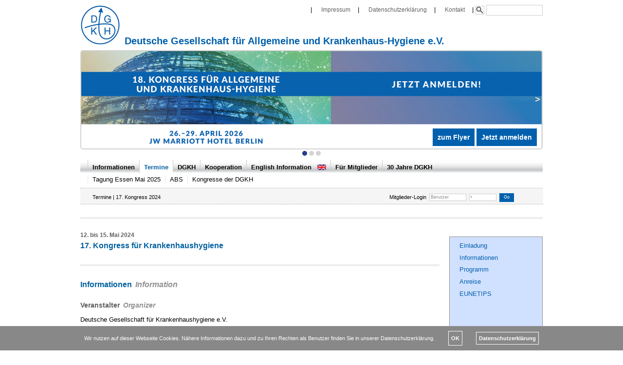

--- FILE ---
content_type: text/html
request_url: https://www.krankenhaushygiene.de/veranstaltungen/2024/hotel2022/
body_size: 9999
content:

<!DOCTYPE HTML PUBLIC "-//W3C//DTD HTML 4.01 Transitional//EN" "http://www.w3.org/TR/html4/loose.dtd">

<html xmlns="http://www.w3.org/1999/xhtml">
<head>
<meta http-equiv="content-type" content="text/html; charset=iso-8859-1" />

<meta name="author" content="Deutsche Gesellschaft f&#xFC;r Allgemeine und Krankenhaus-Hygiene e.V." />
<meta name="description" content="Deutsche Gesellschaft f&#xFC;r Allgemeine und Krankenhaus-Hygiene e.V." />
<meta name="distribution" content="global" />
<meta name="keywords" content="Deutsche Gesellschaft f&#xFC;r Allgemeine und Krankenhaus-Hygiene e.V. DGKH Verein Qualit&#xE4;tsmanagement Sterilisation Desinfektion Trinkwasser" />
<meta name="publisher" content="Deutsche Gesellschaft f&#xFC;r Allgemeine und Krankenhaus-Hygiene e.V." />
<meta name="resource-type" content="document" />
<meta name="robots" content="index,follow" />

<title>Deutsche Gesellschaft fuer Allgemeine und Krankenhaus-Hygiene e.V.</title>

<script src="../../../AC_RunActiveContent.js" language="javascript"></script>
<script language="javascript"> AC_FL_RunContent = 0; </script>
<script language="javascript"> DetectFlashVer = 0; </script>

<!--
<script type="text/javascript" src="../../../js/prototype.js"></script>
<script type="text/javascript" src="../../../js/scriptaculous.js?load=effects"></script>
<script type="text/javascript" src="../../../js/lightbox.js"></script>
-->
<link rel="stylesheet" href="../../../css/lightbox.css" type="text/css" media="screen" />

<script src="../../../script.js" language="javascript"></script>

<style>


#alles {margin: 0px auto; padding: 0px; width: 950px; text-align: left; border: 0px; margin-top: 10px;}
#impressum    {margin: 0px; padding: 0px; width: 400px; text-align: right; border: 0px; float: right;}
#headline     {margin: 0px; padding: 0px; width: 950px; text-align: left; border: 1px solid #ffffff; }

#headbild 	{margin: 0px; padding: 0px; width: 950px; height: 160px; text-align: left; margin: 0px; margin-top: 10px; border: 0px; overflow: hidden;}

#menuecontainer {margin: 0px; padding: 0px; width: 900px; text-align: left; }
#menue        {margin: 0px; padding: 0px; width: 950px; height: 30px; display: block; border: 0px; background-image: url('../../..//images/hauptmenue-background.gif'); background-repeat: repeat-x; background-position: bottom;}
#menuesub     {margin: 0px; padding: 0px; width: 950px; height: 30px; display: block; border: 0px; border-bottom: 1px dotted #aaa7a9; overflow: auto;}

#foerdererDiv {float: right; width: 350px; margin: 0px; margin-left: 10px; margin-top: 10px; font-size: 0.85em;}

#wo     {margin: 0px; padding: 0px; padding-top: 2px; border: 0px; padding-left: 25px; width: 926px; height: 30px; display: block; border-bottom: 1px dotted #aaa7a9; margin-bottom: 16px; background-color: #f5f5f5;}
div.shortdiv {margin: 0px; padding: 0px; padding-top: 1px; width: 610px; float: left; height: 25px;}
div.logindiv {margin: 0px; padding: 0px; width: 295px; float: left; text-align: right;}

div.menuesubsub  {margin: 0px; padding: 0px; margin-top: 5px; min-width: 150px; position: absolute; z-index: 2; background-color: transparent; visibility: hidden; background-image: url('../../..//images/schatten_ru.png'); background-repeat: no-repeat; background-position: right bottom;}
div.innersubsub  {margin: 0px; padding: 0px; padding-right: 5px; background-color: transparent; text-align: left; background-image: url('../../..//images/schatten_r.png'); background-repeat: repeat-y; background-position: right;}
div.innersubsub  {margin: 0px; padding: 0px; padding-right: 5px; background-color: transparent; text-align: left; background-image: url('../../..//images/schatten_r.png'); background-repeat: repeat-y; background-position: right;}
div.leftsubsub  {margin: 0px; padding: 0px; background-color: #ffffff; border-left: 1px dotted #cccccc; border-right: 1px dotted #cccccc; border-bottom: 1px dotted #cccccc; }
div.bottomsubsub  {margin: 0px; margin-left: 5px; margin-right: 5px; padding: 0px; height: 5px; background-image: url('../../..//images/schatten_u.png'); background-repeat: repeat-x; background-position: bottom;}

#inhaltsdiv {clear: both; margin: 0px; padding: 0px; width: 950px; text-align: left; margin-top: 0px;}
#footer       {margin: 0px auto; padding: 0px; width: 950px; text-align: center; margin-top: 10px; color: #909090;}

  
  
  a.einladung{
	padding: 5px;
	padding-top: 3px;
	padding-bottom: 3px;
	margin-bottom: 3px;
	color: #ffffff;
	background: linear-gradient(#0060ad,#0080bd);
	margin-right: 5px;
	display: inline-block;
  }
  
  body {
    font-family: verdana, arial;
    font-size: 13px;
    line-height: 18px;
    background-color: #ffffff;
    margin: 0px auto;
    padding: 0px;
	scrolling: yes;
  }
  
  p {
    font-family: verdana, arial;
    font-size: 13px;
    line-height: 22px;
    margin: 0px;
    margin-top: 8px;
    text-align: justify; 
  }
 p.links {
    text-align: left; 
  }
ul.menue {
    font-size: 11px;
    line-height: 13px;
    margin: 0px;
	margin-left: 15px;
	padding: 0px;
	list-style-type: none;
  }
  
ul.submenue {
    font-size: 11px;
    line-height: 13px;
    margin: 0px;
	margin-left: 6px;
	padding: 0px;
	list-style-type: none;
  }
  
ul.subsubmenue {
    font-size: 11px;
    line-height: 13px;
    margin: 0px;
	margin-left: 10px;
	padding: 0px;
	list-style-type: none;
  }
  
li.menue
  {
	height: 15px;
	padding-top: 5px;
	padding-left: 9px; 
	padding-right: 9px;
	float: left;
	border-left: 1px solid #cccccc;
	margin-bottom: 8px;
 }
  
li.menueselected
  {
	height: 23px;
	padding-top: 5px;
	padding-left: 9px; 
	padding-right: 9px;
	float: left;
	border-left: 1px solid #cccccc;
	background-color: #ffffff;
 }
  
  a.menue, a.menue:visited
  {
    font-weight: bold;
    text-decoration: none;
    color: #000000;
  }  
  
  a.menue:hover
  {
    font-weight: bold;
    text-decoration: none;
    color: #cc0000;
  }
  
  a.menueselected, a.menueselected:visited
  {
    font-weight: bold;
    text-decoration: none;
    color: #0060a0;
  }  
  
  a.menueselected:hover
  {
    font-weight: bold;
    text-decoration: none;
    color: #cc0000;
  }
  
  li.submenue
  {
	margin: 0px;
	height: 20px;
	padding-top: 5px;
	padding-left: 9px; 
	float: left;
	display: block;
 }
  
  li.submenueselected
  {
	margin: 0px;
	height: 20px;
	padding-top: 5px;
	padding-left: 9px; 
	float: left;
 }  
  
  a.submenue, a.submenue:visited
  {
    font-weight: normal;
    text-decoration: none;
    color: #000000;
	padding-left: 9px; 
	border-left: 1px dotted #cccccc;
  }  
  
  a.submenueselected, a.submenueselected:visited
  {
    font-weight: normal;
    text-decoration: none;
    color: #0060a8;
	padding-left: 9px; 
	border-left: 1px dotted #cccccc;
  }  
  
  a.submenue:hover, a.submenueselected:hover
  {
    font-weight: normal;
    text-decoration: none;
    color: #cc0000;
	border-left: 1px dotted #cccccc;
  }  
  
  a.submenue:active, a.submenue:focus, a.submenueselected:active, a.submenueselected:focus
  {
    font-weight: normal;
    text-decoration: none;
    color: #ff0000;
	border-left: 1px dotted #cccccc;
  }

  li.subsubmenue
  {
	margin: 0px;
	padding: 0px;
	padding-top: 3px;
	padding-bottom: 3px;
	padding-right: 15px;
 }
  
  li.subsubmenueselected
  {
	margin: 0px;
	padding: 0px;
	padding-top: 3px;
	padding-bottom: 3px;
	padding-right: 15px;
 }  
  
  a.subsubmenue, a.subsubmenue:visited
  {
    font-weight: normal;
    text-decoration: none;
    color: #000000;
  }  
  
  a.subsubmenueselected, a.subsubmenueselected:visited
  {
    font-weight: normal;
    text-decoration: none;
    color: #0060a0;
  }  
  
  a.subsubmenue:hover, a.subsubmenueselected:hover
  {
    font-weight: normal;
    text-decoration: none;
    color: #cc0000;
  }  
  
  a.subsubmenue:active, a.subsubmenue:focus, a.subsubmenueselected:active, a.subsubmenueselected:focus
  {
    font-weight: normal;
    text-decoration: none;
    color: #ff0000;
  }

  div.menueinaktiv {
    font-family: verdana, arial;
    font-size: 1em;
    line-height: 1em;
    font-weight: bold;
	font-style: italic;
    text-decoration: none;
    color: #cccccc;
  }  
 
 
 table, tr {
    font-family: verdana, arial;
    font-size: 1em;
    line-height: 1.0em;
    margin: 0px;
    margin-top: 1.0em;
    text-align: left; 
	border: 0px;
	padding: 0px;
	vertical-align: top;
}
  
td {
    font-family: verdana, arial;
    font-size: 1em;
    line-height: 1em;
    margin: 0em;
	padding: 0.4em;
    text-align: left;
	border: 0px;
	vertical-align: top;
}

table.inhaltstabelle tr {
    text-align: left; 
	border: 0px;
	padding: 0px;
	background-color: #f0f0f0;
}
  
table.inhaltstabelle th {
    margin: 0em;
	padding: 0.5em;
    text-align: left;
	border: 0px;
	border-bottom: 1px solid #909090;
	border-top: 1px solid #ffffff;
	color: #ffffff;
	background-color: #0060ad;;
    font-size: 13px;
    line-height: 18px;
}

table.inhaltstabelle td {
    margin: 0em;
	padding: 0.5em;
    text-align: left;
	border: 0px;
	border-bottom: 1px solid #909090;
	border-top: 1px solid #ffffff;
	border-left: 1px solid #ffffff;
    font-size: 13px;
    line-height: 18px;
}

table.inhaltstabelle p {
    margin: 0em;
	text-align: left;
	border: 0px;
}

  p.datum
  {
	font-weight: bold; 
    font-size: 0.95em;
    line-height: 0.95em;
	color: #909090; 
    margin: 0px;
    text-align: left; 
	font-style: italic;
  }
  .english
  {
	color: #909090;
	font-style: italic;
	margin-left: 7px;
  }

  .englishstart
  {
	color: #909090;
	font-style: italic;
	margin-left: 0px;
  }

  ul {
    font-family: verdana, arial;
    font-size: 13px;
    line-height: 22px;
    margin: 0px;
	margin-left: 15px;
    margin-top: 2px;
	margin-bottom: 5px;
	padding: 0px;
	list-style-position: outside;
  }  
  
    ol {
    font-family: verdana, arial;
    font-size: 13px;
    line-height: 22px;
    margin: 0px;
	margin-left: 20px;
    margin-top: 2px;
	margin-bottom: 5px;
	padding: 0px;
	list-style-position: outside;
  }  
  
	li {
    font-family: verdana, arial;
    font-size: 13px;
    line-height: 22px;
	margin-top: 0.2em;
	text-align: left;
  }
  
  h1 {
    font-family: verdana, arial;
    font-size: 16px;
    line-height: 26px;
	font-weight: 600;
    color: #0060a0;
    margin: 0px;
    padding: 0px;
  } 

  a.headlinelink, a.headlinelink:visited, a.headlinelink:active {
    font-family: verdana, arial;
    font-size: 16px;
    line-height: 26px;
	font-weight: 600;
    color: #0060a0;
    margin: 0px;
    padding: 0px;
  } 

  a.headlinelink:hover {
    color: #0060ad;
	text-decoration: underline;
  } 

  h2 {
    font-family: verdana, arial;
    font-size: 14px;
    color: #606060;
    line-height: 22px;
    margin: 0px;
    padding: 0px;
	margin-top: 18px;
  }
  
  h3 {
    font-family: verdana, arial;
    font-size: 12px;
    color: #606060;
	font-weight: bold;
    line-height: 17px;
    margin: 0px;
    padding: 0px;
	margin-top: 3px;
  }
  
  a {
    font-family: verdana, arial;
    font-size: 1em;
    line-height: 1.3em;
    font-weight: 500;
    text-decoration: none;
    color: #0060ad;
  }

  a:hover {
	text-decoration: underline;
  }

  a.zurueck, a.zurueck:visited, a.zurueck:active {
    font-family: verdana, arial;
    font-size: 1em;
    line-height: 1em;
    font-weight: normal;
    text-decoration: none;
    color: #0060ad;
  }

  a.zurueck:hover {color: #cc0000;}

  hr
  {
	height: 10px;
	border: 0px;
	border-bottom: 4px solid #eeeeee; 
	margin: 0px;
	padding: 0px;
	color: #ffffff;
	margin-top: 15px;
	margin-bottom: 25px;
  }
  
  p.impressum, a.impressum {
    font-family: verdana, arial;
    font-size: 0.9em;
    line-height: 1em;
    font-weight: normal;
    text-decoration: none;
    color: #606060;
    margin-left: 15px;
    margin-right: 15px;
	text-align: left;
  }
    
 a.shortlink, p.shortlink
  {
    font-family: verdana, arial;
    font-size: 11px;
    line-height: 14px;
    font-weight: normal;
    text-decoration: none;
    color: #000000;
  }

  a.shortlink:hover {color: #ff0000;}

   input.rahme {
    font-family: verdana, arial;
    font-size: 9px;
    line-height: 11px;
	width: 40px;
    margin: 0px;
    border: 1px solid #ff0000;
    color: #909090;
    height: 11px;
  }
  
  input, textarea {
    font-family: verdana, arial;
    font-size: 12px;
    line-height: 18px;
    margin: 0px;
    margin-top: 0px;
    margin-left: 0px;
    border: 1px solid #cccccc;
    color: #000000;
    vertical-align: middle;
	width: 380px;
  }

  input.error, textarea.error, select.error
  {
	background-color: #97000b;
	color: #ffffff;
  }
  
  input.rahmen {
    font-family: verdana, arial;
    font-size: 9px;
    line-height: 11px;
    margin: 0px;
    border: 1px solid #cccccc;
    color: #909090;
    vertical-align: middle;
    height: 11px;
	width: 50px;
  }
  
  input.knopf {
    font-family: verdana, arial;
    font-size: 12px;
    line-height: 18px;
    margin: 0px;
    margin-top: 0px;
    margin-left: 0px;
    border: 0px;
    background-color: none;
    vertical-align: middle;
    height: 14px;
	width: 14px;
  }

  input.knopferror {
    font-family: verdana, arial;
    font-size: #900000;
    line-height: 18px;
    margin: 0px;
    margin-top: 0px;
    margin-left: 0px;
    border: 1px solid #900000;
    background-color: #900000;
    vertical-align: middle;
    height: 14px;
	width: 14px;
  }
  
   input.go {
    font-family: verdana, arial;
    font-size: 0.8em;
    line-height: 0.8em;
    margin: 0px;
    margin-top: 0px;
    margin-left: 0px;
    border: 0px;
    background-color: #0060ad;
	color: #ffffff;
    vertical-align: middle;
    height: 18px;
	width: 30px;
  }
  
  .button {
    font-family: verdana, arial;
    font-size: 12px;
    line-height: 18px;
    margin: 0px;
	margin-top: 10px;
    border: 1px solid #909090;
	color: #ffffff;
    background-color: #0060ad;
    vertical-align: middle;
    height: 25px;
	width: 100px;
  }
  
label {
	width: 90px;
	display: inline-block;
	margin: 0px;
}

label.form
{
	width: 190px;
	margin: 0px;
}

span.kontakt {
	float: left;
	width: 60px;
	margin: 0px;
	padding: 0px;
}

span.kontaktlang {
	float: left;
	width: 100px;
	margin: 0px;
	padding: 0px;
}

span.vorstand {
	float: left;
	width: 300px;
	margin: 0px;
	padding: 0px;
}

p.labelp
{
	margin: 0px;
	clear: both;
}
  
td.board_1, a.board_1
{
    color: #ffffff;
    background-color: #0768B2;
	text-align: left;
	font-size: 14px;
	line-height: 18px;
	font-weight: bold;
	font-family: verdana, arial, ariel, helvetica, geneva;
	text-decoration: none;
}

td.boardtime_1
{
    color: #ffffff;
    background-color: #0768B2;
	text-align: right;
	font-size: 12px;
	line-height: 16px;
	font-weight: normal;
	font-family: verdana, arial, ariel, helvetica, geneva;
	text-decoration: none;
}

td.boardsub_1
{
    color: #000000;
    background-color: #E9ECF6;
	text-align: left;
	font-size: 12px;
	line-height: 16px;
	font-weight: normal;
	font-family: verdana, arial, ariel, helvetica, geneva;
	text-decoration: none;
}

td.board_0, a.board_0
{
    color: #ffffff;
    background-color: #bf2f60;
	text-align: left;
	font-size: 12px;
	line-height: 16px;
	font-weight: bold;
	font-family: verdana, arial, ariel, helvetica, geneva;
	text-decoration: none;
}

td.boardtime_0
{
    color: #ffffff;
    background-color: #bf2f60;
	text-align: right;
	font-size: 12px;
	line-height: 16px;
	font-weight: normal;
	font-family: verdana, arial, ariel, helvetica, geneva;
	text-decoration: none;
}

td.boardsub_0
{
    color: #000000;
    background-color: #fbe8f2;
	text-align: left;
	font-size: 12px;
	line-height: 16px;
	font-weight: normal;
	font-family: verdana, arial, ariel, helvetica, geneva;
	text-decoration: none;
}

td.right
{
    color: #ffffff;
    background-color: #ffffff;
	text-align: right;
	text-decoration: none;
}

td.eintrag, a.eintrag
{
    color: #000000;
    background-color: #E9ECF6;
	text-align: left;
	font-size: 12px;
	line-height: 16px;
	font-weight: normal;
	font-family: verdana, arial, ariel, helvetica, geneva;
	text-decoration: none;
}

td.eintrag2, a.eintrag2
{
    color: #000000;
    background-color: #C7D2E8;
	text-align: left;
	font-size: 12px;
	line-height: 16px;
	font-weight: normal;
	font-family: verdana, arial, ariel, helvetica, geneva;
	text-decoration: none;
}

input.diskussion
{
    color: #000000;
    background-color: #F7F8FD;
	text-align: left;
	font-size: 8.5pt;
	font-weight: normal;
	font-family: verdana, arial, ariel, helvetica, geneva;
	text-decoration: none;
}

.button
{
    color: #ffffff;
    background-color: #0768B2;
	text-align: left;
	font-size: 8.5pt;
	font-weight: normal;
	font-family: verdana, arial, ariel, helvetica, geneva;
	text-decoration: none;
	width: 180px;
}

textarea.diskussion
{
    color: #000000;
    background-color: #F7F8FD;
		text-align: left;
		font-size: 8.5pt;
		font-weight: normal;
		font-family: verdana, arial, ariel, helvetica, geneva;
		text-decoration: none;
}

td.page, a.page
{
    color: #000000;
  	text-align: right;
	font-size: 8.5pt;
	font-weight: normal;
	font-family: verdana, arial, ariel, helvetica, geneva;
	text-decoration: none;
}

td.sortierer, a.sortierer
{
    color: #000000;
  	text-align: left;
		font-size: 8.5pt;
		font-weight: bold;
		font-family: verdana, arial, ariel, helvetica, geneva;
		text-decoration: none;
}

td.fast_1, a.fast_1
{
    color: #ffffff;
    background-color: #3F70B2;
		text-align: right;
		font-size: 8.5pt;
		font-weight: bold;
		font-family: verdana, arial, ariel, helvetica, geneva;
		text-decoration: none;
	}

td.fast_0, a.fast_0
{
    color: #ffffff;
    background-color: #bf2f60;
		text-align: right;
		font-size: 8.5pt;
		font-weight: bold;
		font-family: verdana, arial, ariel, helvetica, geneva;
		text-decoration: none;
	}

p.nutzer
{
    color: #3F70B2;
		text-align: left;
		font-size: 8.5pt;
		font-weight: bold;
		font-family: verdana, arial, ariel, helvetica, geneva;
}
  
a.board:visited 
{	color: #ffffff;
}
a.board:active 
{	color: #ffffff;
}
a.board:hover
{	color: #ff0000;
}

a.eintrag:visited, a.eintrag2:visited 
{	color: #505080;
}
a.eintrag:active, a.eintrag2:active 
{	color: #000000;
}
a.eintrag:hover, a.eintrag2:hover
{	color: #ff0000;
}

a.fast:visited
{	color: #ffffff;
}
a.fast:active 
{	color: #ff0000;
}
a.fast:hover
{	color: #ff0000;
}

.pdf:before {
	content: url(../../..//images/icon_pdf.gif)" ";
}

.word:before {
	content: url(../../..//images/icon_word.gif)" ";
}

tr.tablehead{
	background-color: #cccccc;
}

table.aussteller tr:nth-child(2n){
	background-color: #ffffff;
}

table.aussteller tr:nth-child(2n+3){
	background-color: #eeeeee;
}

div.infokasten {
	border: 1px solid #909090;
	background-color: #deecf2;
	padding: 10px;
	padding-top: 5px;
	margin: 0px;
	margin-top: 20px;
	margin-bottom: 20px;
	border-radius: 10px;
	font-weight: bold;
}


  </style> 
 
<script type="text/javascript">

  var _gaq = _gaq || [];
  _gaq.push(['_setAccount', 'UA-25609164-1']);
  _gaq.push(['_setDomainName', 'none']);
  _gaq.push(['_setAllowLinker', true]);
  _gaq.push(['_trackPageview']);

  (function() {
    var ga = document.createElement('script'); ga.type = 'text/javascript'; ga.async = true;
    ga.src = ('https:' == document.location.protocol ? 'https://ssl' : 'http://www') + '.google-analytics.com/ga.js';
    var s = document.getElementsByTagName('script')[0]; s.parentNode.insertBefore(ga, s);
  })();

</script>
</head>
<body>
<div id="alles">

<div id="impressum" style="width:700px;"><div id="fb-root"></div>
<script>(function(d, s, id) {
  var js, fjs = d.getElementsByTagName(s)[0];
  if (d.getElementById(id)) {return;}
  js = d.createElement(s); js.id = id;
  js.src = "//connect.facebook.net/en_US/all.js#appId=147998328626269&xfbml=1";
  fjs.parentNode.insertBefore(js, fjs);
}(document, 'script', 'facebook-jssdk'));</script>
<div class="fb-like" data-href="http://www.facebook.com/pages/Deutsche-Gesellschaft-f%C3%BCr-Krankenhaushygiene-eV/272444506112652" data-send="false" data-layout="button_count" data-width="80" data-show-faces="false"></div>| <a class="impressum" href="../../../informationen/impressum/">Impressum</a>| <a class="impressum" href="../../../informationen/datenschutzerklaerung/">Datenschutzerkl&#xE4;rung</a>| <a class="impressum" href="../../../informationen/kontakt/">Kontakt</a>| <form name="indexsuche" method="POST" action="https://www.krankenhaushygiene.de/suche/" style="display:inline;"><input type="image" style="width:16px;" src="/img/icons/search32.png" alt="Suchen"> <input type="text" style="width: 110px;" name="suchstring"></form></div><div id="headline">
<a href='https://www.krankenhaushygiene.de/' target='_self'><img src="../../../images/dgkh80x80blau.gif" width=80 height=80 border=0 style="margin: 0px; float: left;"></a>
<h1 style="margin-top: 60px; margin-left: 90px; color: #0060ad; font-size: 1.5em;">Deutsche Gesellschaft f&#xFC;r Allgemeine und Krankenhaus-Hygiene e.V.</h1>
</div>
<div style="height:5px"></div>
<style>
    .mySlides {display: none}
    img {vertical-align: middle;}

    /* Slideshow container */
    .slideshow-container {
        max-width: 1000px;
        position: relative;
        margin: auto;
    }


    .slider-box-link {
        //text-transform: uppercase;
        padding: 10px;
        font-size: 14px;
        background-color: #0060ad;
        color: white !important;
        text-align: left !important;
        border-radius: 0px;
        font-weight: bold;
        text-decoration: none;
        //border: 1px #a1abd0 solid;
    }
    .slider-img
    {
        width: 946px;
        height: 200px;
        border: 2px solid lightgrey;
        border-radius: 5px;
    }

    /* Next & previous buttons */
    .prev, .next {

        text-shadow: 0px 0px 1px rgba(0,0,0, 1);
        background-color: rgba(0,0,0, 0);
        cursor: pointer;
        position: absolute;
        top: 50%;
        width: auto;
        padding-top: 30px;
        padding-bottom: 30px;
        padding-left: 3px;
        padding-right: 3px;
        text-decoration: none;
        margin-top: -42px;
        margin-left: 2px;
        color: white;
        font-weight: bold;
        font-size: 18px;
        transition: 0.6s ease;
        border-radius: 0 3px 3px 0;
        user-select: none;
    }


    .next {
        right: 0;
        margin-right: 2px;
        border-radius: 3px 0 0 3px;
    }


    .prev:hover, .next:hover {
        background-color: rgba(123,166,142,0.5);
        text-decoration: none;
    }

    /* Caption text */
    .text-one {
        color: #f2f2f2;
        font-size: 15px;
        padding: 8px 12px;
        position: absolute;
        bottom: 8px;
        right:0px;
        width: 100%;
        text-align: right;
    }

    /* Number text (1/3 etc) */
    .numbertext {
        color: #f2f2f2;
        font-size: 12px;
        padding: 8px 12px;
        position: absolute;
        top: 0;
    }

    /* The dots/bullets/indicators */
    .dot {
        cursor: pointer;
        height: 10px;
        width: 10px;
        margin: 0 0px;
     

        background-color: lightgrey;
        border-radius: 50%;
        display: inline-block;
        transition: background-color 0.6s ease;
    }

    .active, .dot:hover {
        background-color: #283d8c;
    }

    /* Fading animation */
    .fade {
        animation-name: fade;
        animation-duration: 1.5s;
    }

    @keyframes fade {
        from {opacity: .4}
        to {opacity: 1}
    }

    /* On smaller screens, decrease text size */
    @media only screen and (max-width: 300px) {
        .prev, .next,.text {font-size: 11px}
    }

    .three-columns-grid-slides {

        display: grid;
        grid-auto-rows: 1fr;
        grid-template-columns: 1fr 1fr 1fr;
        height: 200px;
        column-gap: 0px;
        row-gap: 0px;

        width: 946px;
        height: 200px;
        border: 2px solid lightgrey;
        border-radius: 5px;
    }

    .three-columns-grid-slides > * {
        padding-left: 30px;
        padding-right: 30px;
        padding-top: 25px;
    //border: 2px solid grey;
    //border-radius: 5px;
    }

    .text-inner-three {
        color: #000;
        font-size: 14px;
        position: absolute;
        bottom: 16px;
        text-align: left;
        width: 30%;

    }

    .boxen-titel {
        color: white;
        margin-bottom: 10px;
        padding: 0;
        font-size: 15px; !important;
        font-weight: bold;
    }


    .boxen-text {
        color: white;
        margin: 0;
        padding:0;
        margin-top: 7px;
        margin-bottom: 7px;
        font-size: 14px; !important;
    }

</style>


<div class="slideshow-container">



    <!-- <div class="mySlides fade">
        <img src="https://www.krankenhaushygiene.de/images/2024_DGKH_Krankenhaushygiene-curricular_Modulflyer_6_WEBSITEBANNER.jpg"  class="slider-img">
        <div class="text-one">
            <a href="https://www.congress-compact.de/veranstaltungskalender?anmeldung=1565" target="_blank" class="slider-box-link">Anmeldung</a>
            <a href="https://newdesign.cc2c.de/pdf/2024_DGKH_Krankenhaushygiene-curricular_Modulflyer_6.pdf" target="_blank" class="slider-box-link">Programm</a>
        </div>
    </div> -->
    


    <div class="mySlides fade">
        <a href="https://kongress.krankenhaushygiene.de/" target="_blank" title="Mehr Informationen">
            
        <img src="https://www.krankenhaushygiene.de/images/2025_DGKH_HygieneAktuell.jpg" class="slider-img"></a>
        <div class="text-one">
           <!-- <a href="https://www.congress-compact.de/veranstaltungskalender?anmeldung=1377" target="_blank" class="slider-box-link">Anmeldung</a>
            <a href="https://www.krankenhaushygiene.de/uploads/2025_05_16-17_Fachtagung_A5-STD.pdf" target="_blank" class="slider-box-link">Save the date</a>-->
        </div>
    </div>

    <!-- <div class="mySlides fade">
        <img src="https://www.krankenhaushygiene.de/images/2025_DGKH_Krankenhaushygiene-curricular_Modulflyer_5_WEBSITEBANNER.jpg"  class="slider-img">
        <div class="text-one">
            <a href="https://www.congress-compact.de/veranstaltungskalender?anmeldung=1569" target="_blank" class="slider-box-link">Anmeldung</a>
            <a href="https://www.congress-compact.de/pdf/2025_DGKH_Krankenhaushygiene-curricular_Modulflyer_5.pdf" target="_blank" class="slider-box-link">Programm</a>
        </div>
    </div> -->

    <!-- <div class="mySlides fade">
        <img src="https://www.krankenhaushygiene.de/images/2025_DGKH_Krankenhaushygiene-curricular_Modulflyer_3_WEBSITEBANNER.jpg"  class="slider-img">
        <div class="text-one">
            <a href="https://www.congress-compact.de/veranstaltungskalender?anmeldung=1631" target="_blank" class="slider-box-link">Anmeldung</a>
            <a href="https://www.congress-compact.de/pdf/2025_DGKH_Krankenhaushygiene-curricular_Modulflyer_3.pdf" target="_blank" class="slider-box-link">Programm</a>
        </div>
    </div> -->

    <!-- <div class="mySlides fade">
        <img src="https://www.krankenhaushygiene.de/_images/2025_04_07_DGKH-Basiskurs-Didaktik-Banner.jpg"  class="slider-img">
        <div class="text-one">
            <a href="https://www.congress-compact.de/veranstaltungskalender?anmeldung=1641" target="_blank" class="slider-box-link">Anmeldung</a>
            <a href="https://www.congress-compact.de/pdf/2025_04_07_DGKH-Basiskurs-Didaktik.pdf" target="_blank" class="slider-box-link">Programm</a>
        </div>
    </div> -->

    <div class="mySlides fade">
        <a href="https://kongress.krankenhaushygiene.de" target="_blank"><img src="https://www.krankenhaushygiene.de/_images/2025_DGKH_Kongress_WEBSITEBANNER_2.jpg"  class="slider-img"></a> 
        <div class="text-one">
            <a href="https://kongress.krankenhaushygiene.de/pdf/2026_04_26-29_Jahreskongress_CFA.pdf" target="_blank" class="slider-box-link">zum Flyer</a>
            <a href="https://www.congress-compact.de/veranstaltungskalender?anmeldung=1621" target="_blank" class="slider-box-link">Jetzt anmelden</a>
        </div>
    </div>
    
    
    <div class="mySlides fade">
        <img src="https://www.krankenhaushygiene.de/_images/2026_03_10_13_DGKH-Basiskurs-Didaktik-Banner.jpg"  class="slider-img">
        <div class="text-one">
            <a href="https://www.congress-compact.de/veranstaltungskalender?anmeldung=1840" target="_blank" class="slider-box-link">Anmeldung</a>
            <a href="https://www.congress-compact.de/pdf/2026_03_10_13_DGKH-Basiskurs-Didaktik-Programm.pdf" target="_blank" class="slider-box-link">Programm</a>
        </div>
    </div>


	<!-- <div class="mySlides fade">
        <img src="https://www.krankenhaushygiene.de/images/2025_DGKH_Krankenhaushygiene-curricular_Modulflyer_6_WEBSITEBANNER.jpg"  class="slider-img">
        <div class="text-one">
            <a href="https://www.congress-compact.de/veranstaltungskalender?anmeldung=1685" target="_blank" class="slider-box-link">Anmeldung</a>
            <a href="https://www.congress-compact.de/pdf/2025_DGKH_Krankenhaushygiene-curricular_Modulflyer_6.pdf" target="_blank" class="slider-box-link">Programm</a>
        </div>
    </div> -->

    <div class="mySlides fade">

        <div class="three-columns-grid-slides">

            <div style="background-color: #8EC5FC; background-image: linear-gradient(62deg, #8EC5FC 0%, #E0C3FC 100%);">
                <div class="boxen-titel">MODULARE FORTBILDUNG KRANKENHAUSHYGIENE</b></div>
                <div class="boxen-text">M&#xF6;glichkeit f&#xFC;r &#xC4;rzte anderer Fachrichtungen, nach einer curricularen Fortbildung als Krankenhaushygieniker zu arbeiten.</div>
                <div class="text-inner-three">
                    <a href="https://www.krankenhaushygiene.de/veranstaltungen/906" target="_blank" class="slider-box-link">Mehr erfahren</a>
                </div>
            </div>
            <div style="background-image: url(https://www.krankenhaushygiene.de/images/images/bg-5.jpg)">
                <div class="boxen-titel">ANTIBIOTIC STEWARDSHIP KURS DER DGKH</div>
                <div class="boxen-text">Fortbildung zum ABS-Experten</div>
                <div class="text-inner-three">
                    <a href="https://www.antibioticstewardship.de/" target="_blank" class="slider-box-link">Zur Website</a>
                </div>
            </div>



            <div style="background-image: url(https://www.krankenhaushygiene.de/images/hygiene/uh.png)">
                <div class="boxen-text"  style="color:#01663B; margin-top:0;" >KURS UMWELTHYGIENE</b></div>
                <div class="boxen-titel" style="color:#01663B">PRAKTISCHE UMWELTMEDIZIN &ndash; MODUL I</div>
                <div class="boxen-text" style="color:#01663B">15.-18. Juni 2026, Dortmund</div>
                <!-- <div class="boxen-text" style="color:#01663B"><a href="https://www.veranstaltungsticket-bahn.de/?event=26685&language=de" targe="_blank">Anreise (DB)</a></div> -->
                <div class="text-inner-three">
                <!-- <a href="https://www.congress-compact.de/veranstaltungskalender?anmeldung=1642" target="_blank" class="slider-box-link">Anmeldung</a> -->
                    <a href="https://www.congress-compact.de/pdf/2026_DGKH_Umwelthygiene_Modulflyer_1.pdf" target="_blank" class="slider-box-link">Programm</a>
                    
                </div>
            </div>

            



        </div>

    </div>
    

    <a class="prev" onclick="minusSlides(2)"><</a>
    <a class="next" onclick="plusSlides(0)">></a>


</div>


<div style="text-align:center; position: relative; margin: 0px">
        <span class="dot" onclick="currentSlide(1)"></span>
    <span class="dot" onclick="currentSlide(2)"></span>
    <span class="dot" onclick="currentSlide(3)"></span>
    <!-- <span class="dot" onclick="currentSlide(4)"></span> -->
    <!-- <span class="dot" onclick="currentSlide(5)"></span>
    <span class="dot" onclick="currentSlide(6)"></span> -->
</div>

<script>
    let slideIndex = 1;
    showSlides();

    var dots2 = document.getElementsByClassName("prev");
    var dots3 = document.getElementsByClassName("next");

    function showSlides(n) {
        let i;
        let slides = document.getElementsByClassName("mySlides");
        let dots = document.getElementsByClassName("dot");
        if (n > slides.length) {slideIndex = 1}
        if (n < 1) {slideIndex = slides.length}

        for (i = 0; i < slides.length; i++) {
            slides[i].style.display = "none";
        }
        for (i = 0; i < dots.length; i++) {
            dots[i].className = dots[i].className.replace(" active", "");
        }

        dots[slideIndex-1].className += " active";

        slideIndex++;
        if (slideIndex > slides.length) {slideIndex = 1}
        slides[slideIndex-1].style.display = "block";
        //  setTimeout(showSlides, 2000); // Change image every 2 seconds
    }

    var interval = setInterval(showSlides, 6000); // Change text every 5 seconds

    var dots = document.getElementsByClassName("dot");
    var dots1 = document.getElementsByClassName("mySlides");


    for (i = 0; i < dots.length; i++) {
        dots[i].onmouseover = pauseSlides;
        dots[i].onmouseout = resumeSlides;
    }
    for (i = 0; i < dots1.length; i++) {
        dots1[i].onmouseover = pauseSlides;
        dots1[i].onmouseout = resumeSlides;
    }

    for (i = 0; i < dots2.length; i++) {
        dots2[i].onmouseover = pauseSlides;
        dots2[i].onmouseout = resumeSlides;
    }

    for (i = 0; i < dots3.length; i++) {
        dots3[i].onmouseover = pauseSlides;
        dots3[i].onmouseout = resumeSlides;
    }

    function pauseSlides()
    {

        clearInterval(interval); // Clear the interval we set earlier
    }
    function resumeSlides()
    {
        interval = setInterval(showSlides, 6000);
    }

    function minusSlides(n) {
        slideIndex -= n;
        while (slideIndex <= 0) {
            slideIndex += dots.length;
        }

        //console.log(slideIndex)
        showSlides(slideIndex);
    }

    function plusSlides(n) {
        showSlides(slideIndex += n);
    }

    function currentSlide(n) {
        showSlides(slideIndex = n);
    }



</script>
<div id="menuecontainer"><div id="menue"><ul class="menue">
<li class="menue"><a class="menue" href="/informationen/">Informationen</a></li>
<li class="menueselected"><a class="menueselected" href="/veranstaltungen/">Termine</a></li>
<li class="menue"><a class="menue" href="/dgkh/">DGKH</a></li>
<li class="menue"><a class="menue" href="/kooperation/">Kooperation</a></li>
<li class="menue"><a class="menue" href="/english-information/">English Information&nbsp;&nbsp;&nbsp;<img src="../../../images/english.gif" border=0 height=12 align="top"/></a></li>
<li class="menue"><a class="menue" href="/mitgliederbereich/">Für Mitglieder</a></li>
<li class="menue"><a class="menue" href="/historie/">30 Jahre DGKH</a></li></ul></div>
<div id="menuesub"><ul class="submenue">
<li class="submenue"><div><a class="submenue" href="/veranstaltungen/essen2025/" onMouseOver="show_div('subsub_165'); return true;" onMouseOut="out_div(); return true;" >Tagung Essen Mai 2025</a></div><div id="subsub_165" class="menuesubsub" onMouseOver="show_div('subsub_165');" onMouseOut="out_div();"><div class="innersubsub"><div class="leftsubsub"><ul class="subsubmenue">
<li class="subsubmenue"><a class="subsubmenue" href="/veranstaltungen/essen2025/informationen-zu-essen/">Informationen zu Essen</a></li></ul></div></div><div class="bottomsubsub"></div></div>
</li>
<li class="submenue"><div><a class="submenue" href="http://www.antibioticstewardship.de/" >ABS</a></div></li>
<li class="submenue"><div><a class="submenue" href="/veranstaltungen/kongressarchiv-dgkh/" >Kongresse der DGKH</a></div></li></ul></div></div><div id="inhaltsdiv"><div id="wo"><div class="shortdiv"><p class="shortlink"><a class="shortlink" href="/veranstaltungen/" onMouseOver="window.status='Termine'; return true">Termine</a> | <a class="shortlink" href="/veranstaltungen/2024/" onMouseOver="window.status='17. Kongress 2024'; return true">17. Kongress 2024</a></div><div class="logindiv"><form action="../../../login.html" method="post" style="float: left;"><p class="shortlink" style="text-align: right;">Mitglieder-Login&nbsp;&nbsp;<input type="hidden" name="wohin" value="/veranstaltungen/2024/"><input class="rahmen" type="text" style="width: 70px;" name="log" id="log" value="Benutzer" onClick="click_me('log', 'Benutzer')" onFocus="click_me('log', 'Benutzer')" onBlur="leave_me('log', 'Benutzer')"></input>&nbsp;&nbsp;<input type="password" class="rahmen" name="passwort" id="passwort" value="$" onClick="click_me('passwort', '$')" onFocus="click_me('passwort', '$')" onBlur="leave_me('passwort', '$')"></input>&nbsp;&nbsp;<input type="submit" class="go" value="Go"></p></form></div></div>
			<style>
				.grid {
					display: grid;
					justify-content: space-evenly;
					gap: 10px;
					margin-bottom: 15px;
				}
				.grid > div{
					background-color: #ffffff;
					height: calc(100% - 16px);
				}
				.gridcontainer > div{
					border: 4px solid #eeeeee;
					padding: 8px; 
				}
				.grid-container-1 {
					--spalten: 1;
					grid-template-columns: 100%;
				}
				.grid-container-2 {
					--spalten: 2;
					grid-template-columns: calc( 100% / var(--spalten) - 10px) calc( 100% / var(--spalten) - 10px );
				}
				.grid-container-3 {
					--spalten: 3;
					grid-template-columns: calc( 100% / var(--spalten) - 10px) calc( 100% / var(--spalten) - 10px ) calc( 100% / var(--spalten) - 10px );
				}
			</style>
		</div><hr /><h3>12. bis 15. Mai 2024 </h3><h1>17. Kongress für Krankenhaushygiene</h1><p class="klein"><div style="clear: both; float: right; border: 1px solid #909090; width: 180px; height: 200px; margin-left: 20px; margin-bottom: 10px; padding: 5px; background-color: #d0e0ff; margin-top: -40px;">
<ul style="list-style: none;">
	<li><a href="https://www.krankenhaushygiene.de/veranstaltungen/2022/einladung2022/">Einladung</a></li>
	<li><a href="https://www.krankenhaushygiene.de/veranstaltungen/2022/informationen2022/">Informationen</a></li>
	<li><a href="https://www.congress-compact.de/pdf/2024_05_12-15_DGKH_Jahreskongress_Programm.pdf" target="_blank">Programm</a></li>
	<li><a href="https://www.krankenhaushygiene.de/veranstaltungen/2024/anreise/">Anreise</a></li>
	<li><a href="https://www.krankenhaushygiene.de/veranstaltungen/2024/eunetipsworkshop/">EUNETIPS</a></li>
</ul>
</div>
</p><hr /><h1>Informationen<span class="english">Information</span></h1><p class="klein"><h2>Veranstalter<span class="english">Organizer</span></h2>

<p>Deutsche Gesellschaft f&uuml;r Krankenhaushygiene e.V.<br />
Joachimsthaler Stra&szlig;e 31-32, 10719 Berlin<br />
Telefon +49 30 887273730<br />
Fax +49 30 887273737<br />
E-Mail info@krankenhaushygiene.de</p>

<h2>Tagungsdatum<span class="english">Dates</span></h2>

<p>12. bis 15. Mai 2024</p>

<h2>Tagungsort<span class="english">Venue</span></h2>

<p>World&nbsp;Conference Center Bonn<br />
Platz der Vereinten Nationen 2<br />
53113 Bonn</p>

<h2>Ethical MedTechEurope</h2>

<p>Die Veranstaltung wurde von der Ethical MedTech Europe in allen Kategorien als &quot;COMPLIANT&quot; bewertet.&nbsp;</p>

<h2>Zertifizierung<span class="english">Certification</span></h2>

<p>Die Teilnahme an der Veranstaltung wurde von der &Auml;rztekammer Nordrhein mit 17 CME-Punkten in der Kategorie B und mit 2 CME-Punkten in der Kategorie A zertifiziert. &nbsp;</p>

<h2>Kongressorganisation<span class="english">Congress organization</span></h2>

<p>Congress Compact 2C GmbH<br />
Gina Isemann<br />
Joachimsthaler Stra&szlig;e 31-32, 10719 Berlin<br />
Telefon +49 30 88727370<br />
Fax +49 30 887273710<br />
E-Mail info@congress-compact.de</p>

<h2>Impressionen des letzten Kongresses</h2>

<p>Video anklicken f&uuml;r Ton</p>

<div onclick="toggleMute();">
<video autoplay="" height="auto" id="myVideo" loop="" muted="" width="100%"><source src="/videos/DGKH-Klein-komprimiert.mp4" type="video/mp4" /></video>
</div>
<script>
    function toggleMute() {
        var video=document.getElementById("myVideo")
        if(video.muted){
            video.muted = false;
        } else {
            video.muted = true;
        }
    }
</script>

<h2>Medienpartner<span class="english">Media partner</span>&nbsp;</h2>

<h2><em style="font-size: 13px;">-Anzeige -</em></h2>

<p><a href="https://www.aqua-free.com/de/nachhaltigkeit" target="_blank"><img alt="" src="/images/Aqua%20free_Web_Banner_635x227_RZ.jpg" style="width: 635px; height: 227px;" /></a></p>

<p>&nbsp;</p>

<p><img alt="" src="/images/KTM-medhochzwei-Kombi-Logo_RGB.png" style="width: 200px; height: 147px;" /><img alt="" src="/images/M%26K_Logo%2Bclaim_2009_black.jpg" style="width: 472px; height: 147px;" /></p>

<p>&nbsp;</p>

<p><a href="https://plhn.de/b30sgt" target="_blank"><img alt="" src="/images/Banner_635_227_B30SGreenT.png" style="width: 635px; height: 227px;" /></a></p>

<p>&nbsp;</p>

<p><a href="https://bit.ly/3UkgDsH" target="_blank"><img alt="" src="/images/Abo-Zeitschriften-DGKH-950x250px-20240412.png" style="width: 635px; height: 167px;" /></a></p>

<p>&nbsp;</p>

<p><a href="https://bit.ly/4aZU7L7" target="_blank"><img alt="" src="/images/HMZT_nl_banner_DGKH2024_950x250.png" style="width: 635px; height: 167px;" /></a></p>

<p>&nbsp;</p>

<p><a href="https://bit.ly/3Q3nsMQ" target="_blank"><img alt="" src="/images/Infektio_nl_banner_DGKH2024_950x250%20B.png" style="width: 635px; height: 167px;" /></a></p>
 </p><hr /><h3>Wettbewerb</h3><h1><a class="headlinelink" href="/veranstaltungen/2024/721" onMouseOver="window.status='Klicken Sie hier f&#xFC;r mehr'; return true">Hygiene medial vermitteln</a></h1><p class="klein"><p><img alt="" src="/images/free/cloud-computing.svg" style="width: 151px; height: 93px; float: left; margin-right: 10px;" />Die DGKH ruft f&uuml;r ihren 17. Kongress 2024 wieder einen Wettbewerb aus zum Thema&nbsp;<strong>&bdquo;Hygiene medial vermitteln&ldquo;</strong>. Eingereicht werden sollten neue Ans&auml;tze, wie mit Hilfe von Medien Hygienethemen vermittelt werden k&ouml;nnen &ndash; an Mitarbeiter, Patienten, Besucher und die Allgemeinbev&ouml;lkerung ...</p>
 &nbsp;<a class="zurueck" href="/veranstaltungen/2024/721" onMouseOver="window.status='Klicken Sie hier f&#xFC;r mehr'; return true"> [mehr...]</a></p><hr /><br><br><br></div><div id="footer">Deutsche Gesellschaft f&#xFC;r Allgemeine und Krankenhaus-Hygiene e.V.<br>Joachimsthaler Stra&#xDF;e 31-32 | 10719 Berlin | Telefon +49 30 887273730 | Fax +49 30 887273737<br>&copy; DGKH 2024<br><br></div></div>


			<div id="cookieinformation" style="background: #888; color: #fff; padding: 10px; font-family: arial; font-size: 11px; text-align: center; position: sticky; bottom: 0; display: none;">
				Wir nutzen auf dieser Webseite Cookies. N&auml;here Informationen dazu und zu Ihren Rechten als Benutzer finden Sie in unserer Datenschutzerkl&auml;rung.
				
				<div style="padding: 5px; display: inline-block; font-weight: bold; cursor: pointer; margin-left: 25px; margin-right: 25px; border: 1px solid #ffffff;" id="cookieaccept">OK</div>
				<a style="padding: 5px; display: inline-block; font-weight: bold; cursor: pointer; border: 1px solid #ffffff; color: #ffffff" href="https://www.krankenhaushygiene.de/informationen/datenschutzerklaerung/">Datenschutzerklärung</a>
				<div style="clear: both;"></div>
			</div>
		<script type="text/javascript" src="https://ajax.googleapis.com/ajax/libs/jquery/1.8.3/jquery.min.js"></script>
<script>
	function cookieausblenden() {
		$("div#cookieinformation").fadeOut("slow")
		$.post("/cookieabfrage.php", {cookiewahl: 1})
	}
	
	function cookieeinblenden() {
		$("div#cookieinformation").css("display","block")
	}

	function getCookie(cname) {
		var name = cname + "=";
		var decodedCookie = decodeURIComponent(document.cookie);
		var ca = decodedCookie.split(';');
		for(var i = 0; i <ca.length; i++) {
			var c = ca[i];
			while (c.charAt(0) == ' ') {
				c = c.substring(1);
			}
			if (c.indexOf(name) == 0) {
				return c.substring(name.length, c.length);
			}
		}
		return "";
	}
	
	$(document).ready(function(){
	
		/////////////////////
		// Test Anfang
		/////////////////////
		//var d = new Date();
		//d.setTime(d.getTime() - (365*24*60*60*1000));
		//var expires = "expires="+ d.toUTCString();
		//document.cookie = "cookieaccept=0;" + expires + ";path=/";
		/////////////////////
		// Test Ende
		/////////////////////
	
		$("div#cookieaccept").click(function(){
			cookieausblenden()
			var d = new Date();
			d.setTime(d.getTime() + (365*24*60*60*1000));
			var expires = "expires="+ d.toUTCString();
			document.cookie = "cookieaccept=1;" + expires + ";path=/";
		})
		
		$("div#cookienotaccept").click(function(){
			cookieausblenden()
		})
		
		if (getCookie("cookieaccept") == 1) {
			cookieausblenden()
		}
		else {
			cookieeinblenden()
		}
	})
</script></body>
</html>

--- FILE ---
content_type: image/svg+xml
request_url: https://www.krankenhaushygiene.de/images/free/cloud-computing.svg
body_size: 24330
content:
<?xml version="1.0" encoding="UTF-8"?>
<svg width="352.42mm" height="217.81mm" version="1.1" viewBox="0 0 1248.7292 771.75651" xmlns="http://www.w3.org/2000/svg" xmlns:xlink="http://www.w3.org/1999/xlink">
 <defs>
  <clipPath id="b">
   <use width="744.09448" height="1052.3622" overflow="visible" xlink:href="#a"/>
  </clipPath>
 </defs>
 <g transform="translate(246.48 -86.656)">
  <rect x="-246.48" y="86.656" width="1248.7" height="771.76" ry="0" color="#000000" color-rendering="auto" fill="#80deea" image-rendering="auto" shape-rendering="auto" solid-color="#000000" style="isolation:auto;mix-blend-mode:normal"/>
  <g transform="matrix(1.4119 0 0 1.4119 -257.17 -51.847)" fill="#26c6da">
   <path d="m435.82 349.83c0.053-1.649 1.303-3.603 2.779-4.342l29.968-15.007c1.475-0.739 2.469-2.676 2.208-4.306l-6.909-31.843c-0.442-1.59-2.152-2.977-3.798-3.084l-34.08-2.204c-1.647-0.107-3.605-1.398-4.351-2.869l-4.634-8.521c-0.83-1.426-0.821-3.754 0.021-5.173l17.209-29.016c0.842-1.419 0.641-3.596-0.446-4.837l-23.188-23.644c-1.22-1.111-3.399-1.365-4.841-0.564l-29.653 16.455c-1.443 0.801-3.778 0.756-5.19-0.098l-8.013-4.551c-1.457-0.774-2.698-2.757-2.757-4.406l-1.22-33.994c-0.059-1.649-1.4-3.388-2.979-3.865l-32.116-7.684c-1.624-0.294-3.591 0.654-4.372 2.108l-15.948 29.686c-0.781 1.454-2.102 2.63-2.936 2.614h-0.761c-4.628 0-10.717 0.459-10.717 0.459-1.645 0.124-3.762-0.883-4.703-2.239l-19.495-28.068c-0.941-1.355-3.012-2.103-4.602-1.663l-30.676 10.348c-1.531 0.616-2.678 2.466-2.549 4.111l2.615 33.362c0.129 1.645-0.9 3.723-2.286 4.618l-9.753 6.753c-1.325 0.983-3.656 1.272-5.181 0.641l-31.583-13.076c-1.525-0.631-3.675-0.144-4.779 1.082l-19.684 24.409c-0.965 1.338-0.939 3.508 0.059 4.822l20.14 26.526c0.998 1.314 1.247 3.614 0.554 5.112l-5.477 13.112c-0.579 1.545-2.382 3.049-4.006 3.342l-33.507 6.051c-1.624 0.293-3.164 1.866-3.424 3.496 0 0-3.278 20.605-3.278 32.905v0.066c1e-3 0.073 1.271 0.595 2.82 1.161l31.269 11.421c1.55 0.566 3.008 2.366 3.241 3.999l2.931 15.982c0.366 1.609-0.323 3.845-1.53 4.97l-24.766 23.065c-1.207 1.125-1.638 3.274-0.957 4.777l13.507 26.188c0.832 1.425 2.83 2.295 4.44 1.933l32.619-7.329c1.61-0.362 3.82 0.354 4.912 1.591l12.024 12.503c1.193 1.14 1.836 3.38 1.428 4.979l-8.302 32.548c-0.408 1.599 0.399 3.63 1.793 4.513l25.464 14.35c1.477 0.736 3.633 0.377 4.792-0.797l23.62-23.944c1.159-1.175 3.411-1.785 5.004-1.357l16.795 3.733c1.624 0.29 3.38 1.808 3.901 3.374l10.539 31.649c0.521 1.565 2.297 2.884 3.947 2.931 0 0 0.884 0.025 2.838 0.025 10.131 0 26.731-2.17 26.731-2.17 1.636-0.214 3.253-1.71 3.592-3.325l6.976-33.154c0.34-1.615 1.898-3.364 3.463-3.887l14.776-5.602c1.518-0.648 3.81-0.331 5.095 0.704l25.92 20.881c1.285 1.035 3.453 1.124 4.818 0.197l24.332-18.452c1.26-1.066 1.81-3.199 1.223-4.741l-12.134-31.867c-0.587-1.542-0.23-3.863 0.793-5.157l8.033-10.95c0.928-1.364 3.029-2.337 4.67-2.16l33.163 3.56c1.641 0.176 3.517-0.92 4.17-2.435l10.863-29.706c0.482-1.578-0.209-3.671-1.537-4.65l-27.522-20.311c-1.328-0.98-2.286-3.125-2.129-4.768l0.714-11.296zm-136.45 98.031c-55.465 0-100.43-44.963-100.43-100.43 0-55.466 44.963-100.43 100.43-100.43s100.43 44.963 100.43 100.43-44.963 100.43-100.43 100.43z" fill="#26c6da"/>
  </g>
  <g transform="matrix(.55867 0 0 .55867 397.08 25.402)" fill="#4dd0e1">
   <path d="m435.82 349.83c0.053-1.649 1.303-3.603 2.779-4.342l29.968-15.007c1.475-0.739 2.469-2.676 2.208-4.306l-6.909-31.843c-0.442-1.59-2.152-2.977-3.798-3.084l-34.08-2.204c-1.647-0.107-3.605-1.398-4.351-2.869l-4.634-8.521c-0.83-1.426-0.821-3.754 0.021-5.173l17.209-29.016c0.842-1.419 0.641-3.596-0.446-4.837l-23.188-23.644c-1.22-1.111-3.399-1.365-4.841-0.564l-29.653 16.455c-1.443 0.801-3.778 0.756-5.19-0.098l-8.013-4.551c-1.457-0.774-2.698-2.757-2.757-4.406l-1.22-33.994c-0.059-1.649-1.4-3.388-2.979-3.865l-32.116-7.684c-1.624-0.294-3.591 0.654-4.372 2.108l-15.948 29.686c-0.781 1.454-2.102 2.63-2.936 2.614h-0.761c-4.628 0-10.717 0.459-10.717 0.459-1.645 0.124-3.762-0.883-4.703-2.239l-19.495-28.068c-0.941-1.355-3.012-2.103-4.602-1.663l-30.676 10.348c-1.531 0.616-2.678 2.466-2.549 4.111l2.615 33.362c0.129 1.645-0.9 3.723-2.286 4.618l-9.753 6.753c-1.325 0.983-3.656 1.272-5.181 0.641l-31.583-13.076c-1.525-0.631-3.675-0.144-4.779 1.082l-19.684 24.409c-0.965 1.338-0.939 3.508 0.059 4.822l20.14 26.526c0.998 1.314 1.247 3.614 0.554 5.112l-5.477 13.112c-0.579 1.545-2.382 3.049-4.006 3.342l-33.507 6.051c-1.624 0.293-3.164 1.866-3.424 3.496 0 0-3.278 20.605-3.278 32.905v0.066c1e-3 0.073 1.271 0.595 2.82 1.161l31.269 11.421c1.55 0.566 3.008 2.366 3.241 3.999l2.931 15.982c0.366 1.609-0.323 3.845-1.53 4.97l-24.766 23.065c-1.207 1.125-1.638 3.274-0.957 4.777l13.507 26.188c0.832 1.425 2.83 2.295 4.44 1.933l32.619-7.329c1.61-0.362 3.82 0.354 4.912 1.591l12.024 12.503c1.193 1.14 1.836 3.38 1.428 4.979l-8.302 32.548c-0.408 1.599 0.399 3.63 1.793 4.513l25.464 14.35c1.477 0.736 3.633 0.377 4.792-0.797l23.62-23.944c1.159-1.175 3.411-1.785 5.004-1.357l16.795 3.733c1.624 0.29 3.38 1.808 3.901 3.374l10.539 31.649c0.521 1.565 2.297 2.884 3.947 2.931 0 0 0.884 0.025 2.838 0.025 10.131 0 26.731-2.17 26.731-2.17 1.636-0.214 3.253-1.71 3.592-3.325l6.976-33.154c0.34-1.615 1.898-3.364 3.463-3.887l14.776-5.602c1.518-0.648 3.81-0.331 5.095 0.704l25.92 20.881c1.285 1.035 3.453 1.124 4.818 0.197l24.332-18.452c1.26-1.066 1.81-3.199 1.223-4.741l-12.134-31.867c-0.587-1.542-0.23-3.863 0.793-5.157l8.033-10.95c0.928-1.364 3.029-2.337 4.67-2.16l33.163 3.56c1.641 0.176 3.517-0.92 4.17-2.435l10.863-29.706c0.482-1.578-0.209-3.671-1.537-4.65l-27.522-20.311c-1.328-0.98-2.286-3.125-2.129-4.768l0.714-11.296zm-136.45 98.031c-55.465 0-100.43-44.963-100.43-100.43 0-55.466 44.963-100.43 100.43-100.43s100.43 44.963 100.43 100.43-44.963 100.43-100.43 100.43z" fill="#4dd0e1"/>
  </g>
  <path d="m844.32 341.85-0.15039 0.3086c-11.654 20.502-21.489 42.057-34.049 62.02-4.896 8.1136-13.179 14.246-22.904 14.441-9.3909 0.70539-18.891 0.0928-28.238 0.83789-15.169-1.8934-25.086-15.09-32.076-27.449-10.133-14.584-19.429-29.795-30.734-43.531-18.379 7.1642-38.142 11.252-55.92 19.438 1.6581 10.665 1.1572 21.583 2.7266 32.354 1.2017 15.34 3.5514 30.978 1.1836 46.301-4.4095 15.823-21.134 22.335-33.088 31.377-12.201 9.3042-28.804 5.1612-41.422-0.98243-17.647-8.229-35.669-15.7-53.955-22.4-11.094 14.925-24.116 28.496-35.004 43.471-0.0131 4.6905 5.4556 7.1837 7.25 11.268 12.47 17.159 27.438 32.847 37.1 51.867 4.5764 10.644 0.71986 22.204-4.0723 32.002-4.5352 8.6971-6.578 18.6-12.504 26.457-8.4871 10.321-22.232 13.603-34.955 14.463-17.834 3.1993-35.756 5.9634-53.453 9.8809-2.5999 17.942-4.8988 35.964-6.043 54.018 25.584 10.322 53.841 15.837 76.773 31.777 11.301 13.741 8.7005 32.87 14.057 48.719 2.3343 14.853-5.2538 30.045-17.637 38.213-14.078 13.423-30.085 25.749-42.352 40.443 0.24779 0.41975 0.4851 0.84678 0.72851 1.2695h142.81c-9.823-13.154-18.285-27.333-25.1-42.369-32.556-68.848-31.5-153.14 5.2598-220.17 35.694-67.631 104.2-117.32 180.18-128.02 13.388-2.0787 26.941-2.9924 40.486-2.9336 87.042 0.0669 171.21 51.735 213.04 127.52v-148.64c-8.1594 4.5679-16.303 9.1628-24.441 13.77-10.736 5.4506-23.514 10.796-35.371 5.4277-9.8223-4.0591-18.647-10.318-27.178-16.527-11.811-11.667-9.2373-29.801-10.17-44.826-0.47222-15.431 0.14014-30.832-1.9785-46.02-19.794-3.9588-38.992-10.357-58.797-13.771zm157.94 487.93c-5.4154 9.9664-11.543 19.546-18.375 28.629h18.375v-28.629z" fill="#4dd0e1"/>
  <g transform="matrix(1.4654 0 0 1.4654 -187.65 -247.13)" fill="#fff">
   <rect x="234.75" y="350.76" width="319.06" height="100.3" ry="50.152"/>
   <ellipse cx="444.59" cy="345.96" rx="73.881" ry="69.448"/>
   <ellipse cx="364.58" cy="371.82" rx="65.235" ry="61.321"/>
  </g>
  <g transform="translate(-8.0812)" shape-rendering="auto">
   <path d="m387.87 669.44c-41.021-0.26074-76.29 41.649-68.486 82.066 5.51 36.567 42.937 65.835 79.957 59.407 34.93-4.752 64.46-38.144 61.356-73.941-1.5956-33.093-28.748-64.094-62.315-66.95-3.4854-0.43451-6.9996-0.62837-10.512-0.58203z" color="#000000" color-rendering="auto" fill="#fff" image-rendering="auto" solid-color="#000000" style="isolation:auto;mix-blend-mode:normal"/>
   <circle cx="389.67" cy="740.44" r="63.001" color="#000000" color-rendering="auto" fill="#4dd0e1" image-rendering="auto" solid-color="#000000" style="isolation:auto;mix-blend-mode:normal"/>
  </g>
  <g transform="matrix(.41147 0 0 .41147 390.01 425.27)">
   <g transform="matrix(.54529 0 0 .54529 -1613.7 -23.611)">
    <path d="m2878.3 1545.8 86.877 1.9643 7.1429 67.989h-101.52z" fill="#f2f2f2"/>
    <path d="m2878.3 1545.8-2.2696 21.168h91.164l-2.0176-19.203-86.877-1.9649z" fill="#ccc"/>
    <rect transform="scale(1,-1)" x="2725.1" y="-1562.1" width="392.96" height="258.02" ry="17.892" fill="#fff" fill-rule="evenodd"/>
    <path d="m2725 1298.6v227.49h393.08v-227.49zm9.2656 11.756h372.84l-50.003 187.37-279.4-18.688z" fill="#333" fill-rule="evenodd"/>
    <rect x="2725" y="1281.9" width="393.05" height="108.32" ry="20.34" fill="#333"/>
    <rect x="2841.5" y="1605.4" width="160.11" height="10.3" ry="2.9773" fill="#fff"/>
    <circle cx="2921.6" cy="1544.5" r="10.102" fill="#333"/>
    <rect x="2740.9" y="1299.2" width="361.28" height="208.17" fill="#4d4d4d" fill-rule="evenodd"/>
    <rect x="2743.7" y="1301.7" width="358.49" height="202.5" fill="#666" fill-rule="evenodd"/>
    <path d="m2921.9 1281.9 117.28 244.14h78.891v-227.49h-0.3535c-1.7238-9.4976-9.9942-16.658-20.004-16.658h-124.54z" fill="#fff" fill-opacity=".20497" fill-rule="evenodd"/>
   </g>
  </g>
  <g transform="translate(-1.5259e-5)" shape-rendering="auto">
   <path d="m820.21 669.44c-41.021-0.26074-76.29 41.649-68.486 82.066 5.51 36.567 42.937 65.835 79.957 59.407 34.93-4.752 64.46-38.144 61.356-73.941-1.5956-33.093-28.748-64.094-62.315-66.95-3.4854-0.43451-6.9996-0.62837-10.512-0.58203z" color="#000000" color-rendering="auto" fill="#fff" image-rendering="auto" solid-color="#000000" style="isolation:auto;mix-blend-mode:normal"/>
   <circle cx="822.02" cy="740.44" r="63.001" color="#000000" color-rendering="auto" fill="#4dd0e1" image-rendering="auto" solid-color="#000000" style="isolation:auto;mix-blend-mode:normal"/>
  </g>
  <g transform="matrix(.22322 0 0 .22322 311.86 405)" fill-rule="evenodd">
   <rect x="2102.4" y="1377.5" width="376.56" height="231.8" ry="11.371" fill="#fff"/>
   <rect x="2102.4" y="1599.5" width="376.56" height="2.3064" ry="0" fill="#ececec"/>
   <path d="m2065.1 1601.6c-2.1051 3.6695-1.1696 5.8187 0 7.8509 2.5793 4.4815 45.985 9.3351 53.917 9.3351h343.55c7.9313 0 51.226-5.0136 54.066-9.3351 1.9309-2.9388 0.7917-5.3659 0-7.8509z" fill="#fff"/>
   <rect x="2115.8" y="1389.9" width="349.83" height="194.88" ry="0" fill="#b3b3b3"/>
   <path d="m2246.1 1601.8v3.299c0 2.1728 1.2665 3.9226 2.8391 3.9226h83.855c1.5726 0 2.8386-1.7498 2.8386-3.9226v-3.299h-89.532z" fill="#e6e6e6"/>
   <path d="m2065.5 1610.3c4.8424 4.7424 15.378 8.4296 22.84 8.4296h408.79c7.462 0 14.081-3.6872 18.94-8.4296z" fill="#e6e6e6"/>
   <rect x="2288.3" y="1382.4" width="4.7674" height="3.5927" ry="1.5862" fill="#b0bec5"/>
   <rect x="2116.9" y="1391.1" width="348.76" height="193.73" ry="0" fill="#ccc"/>
   <path d="m2310.7 1377.5 111.35 231.8h45.582c6.2997 0 11.371-5.0713 11.371-11.371v-209.06c0-6.2998-5.0714-11.371-11.371-11.371h-156.93z" fill="#fff" fill-opacity=".20497"/>
  </g>
  <g shape-rendering="auto">
   <path d="m-60.641 669.44c-41.021-0.26074-76.29 41.649-68.486 82.066 5.51 36.567 42.937 65.835 79.957 59.407 34.93-4.752 64.46-38.144 61.356-73.941-1.5956-33.093-28.748-64.094-62.315-66.95-3.4854-0.43451-6.9996-0.62837-10.512-0.58203z" color="#000000" color-rendering="auto" fill="#fff" image-rendering="auto" solid-color="#000000" style="isolation:auto;mix-blend-mode:normal"/>
   <circle cx="-58.834" cy="740.44" r="63.001" color="#000000" color-rendering="auto" fill="#4dd0e1" image-rendering="auto" solid-color="#000000" style="isolation:auto;mix-blend-mode:normal"/>
  </g>
  <g transform="matrix(0 -.40533 .40533 0 -669.24 1804)" fill-rule="evenodd">
   <rect x="2547" y="1391" width="152.91" height="229.64" ry="10.525" fill="#fff"/>
   <rect x="2558.8" y="1407.3" width="129.38" height="193.14" fill="#ccc"/>
   <rect x="2594" y="1397.1" width="4.3306" height="3.5927" ry="1.5862" fill="#b3b3b3"/>
   <rect x="2606.9" y="1397.5" width="32.798" height="3.1422" ry=".65462" fill="#b3b3b3"/>
   <path d="m2623.5 1604.4a6.4478 6.4478 0 0 0 -6.4484 6.4482 6.4478 6.4478 0 0 0 6.4484 6.4482 6.4478 6.4478 0 0 0 6.4482 -6.4482 6.4478 6.4478 0 0 0 -6.4482 -6.4482zm0 1.8256a4.623 4.623 0 0 1 4.6224 4.6226 4.623 4.623 0 0 1 -4.6224 4.6226 4.623 4.623 0 0 1 -4.6227 -4.6226 4.623 4.623 0 0 1 4.6227 -4.6226z" fill="#b3b3b3"/>
   <rect x="2559.6" y="1408.1" width="128.5" height="192.34" fill="#ccc"/>
   <path d="m2570.2 1391 110.31 229.64h8.8457c5.8311 0 10.525-4.6943 10.525-10.525v-208.59c0-5.8311-4.6943-10.525-10.525-10.525h-119.16z" fill="#fff" fill-opacity=".20497"/>
  </g>
  <g transform="translate(-6.0609)" shape-rendering="auto">
   <path d="m606.06 669.44c-41.021-0.26074-76.29 41.649-68.486 82.066 5.51 36.567 42.937 65.835 79.957 59.407 34.93-4.752 64.46-38.144 61.356-73.941-1.5956-33.093-28.748-64.094-62.315-66.95-3.4854-0.43451-6.9996-0.62837-10.512-0.58203z" color="#000000" color-rendering="auto" fill="#fff" image-rendering="auto" solid-color="#000000" style="isolation:auto;mix-blend-mode:normal"/>
   <circle cx="607.87" cy="740.44" r="63.001" color="#000000" color-rendering="auto" fill="#4dd0e1" image-rendering="auto" solid-color="#000000" style="isolation:auto;mix-blend-mode:normal"/>
  </g>
  <g transform="matrix(.54529 0 0 .54529 -1132.4 -100.68)" fill-rule="evenodd">
   <rect x="3139.6" y="1470.2" width="81.244" height="145.43" ry="6.6656" fill="#fff"/>
   <rect x="3142.2" y="1483.5" width="76.519" height="116.29" fill="#ccc"/>
   <rect x="3164.6" y="1474.7" width="2.3009" height="2.2752" ry="1.0045" fill="#b3b3b3"/>
   <rect x="3171.4" y="1474.9" width="17.426" height="1.9899" ry=".41456" fill="#b3b3b3"/>
   <path d="m3180.3 1602.9a5.3773 5.3773 0 0 0 -5.3777 5.3776 5.3773 5.3773 0 0 0 5.3777 5.3776 5.3773 5.3773 0 0 0 5.3776 -5.3776 5.3773 5.3773 0 0 0 -5.3776 -5.3776zm0 1.5225a3.8554 3.8554 0 0 1 3.855 3.8551 3.8554 3.8554 0 0 1 -3.855 3.8551 3.8554 3.8554 0 0 1 -3.8551 -3.8551 3.8554 3.8554 0 0 1 3.8551 -3.8551z" fill="#b3b3b3"/>
   <rect x="3143.7" y="1484.8" width="75.019" height="114.91" fill="#b3b3b3"/>
   <path d="m3160.2 1470.2 60.682 126.33v-119.66c0-3.6927-2.9714-6.6641-6.6641-6.6641h-54.018z" fill="#fff" fill-opacity=".20497"/>
  </g>
  <g transform="translate(18.183)" shape-rendering="auto">
   <path d="m141.39 669.44c-41.021-0.26074-76.29 41.649-68.486 82.066 5.51 36.567 42.937 65.835 79.957 59.407 34.93-4.752 64.46-38.144 61.356-73.941-1.5956-33.093-28.748-64.094-62.315-66.95-3.4854-0.43451-6.9996-0.62837-10.512-0.58203z" color="#000000" color-rendering="auto" fill="#fff" image-rendering="auto" solid-color="#000000" style="isolation:auto;mix-blend-mode:normal"/>
   <circle cx="143.2" cy="740.44" r="63.001" color="#000000" color-rendering="auto" fill="#4dd0e1" image-rendering="auto" solid-color="#000000" style="isolation:auto;mix-blend-mode:normal"/>
  </g>
  <g fill-rule="evenodd">
   <rect transform="scale(-1,1)" x="-142.03" y="715.86" width="9.0449" height="4.5151" ry=".44665" fill="#fff"/>
   <rect transform="scale(-1,1)" x="-199.56" y="718.61" width="73.654" height="46.575" ry="1.8955" fill="#999"/>
   <rect transform="scale(-1,1)" x="-199.56" y="720" width="73.654" height="45.182" ry="1.8388" fill="#e6e6e6"/>
   <path d="m197.67 720c1.0501 0 1.8973 0.81946 1.8973 1.8382v41.504c0 1.0187-0.84715 1.8405-1.8973 1.8405h-69.862c-0.5159 0-0.9805-0.19935-1.3216-0.52157 17.508-10.952 52.54-32.886 70.93-44.661h0.25345z" fill="#fff"/>
   <circle transform="scale(-1,1)" cx="-161.79" cy="743.12" r="18.007" fill="#b3b3b3"/>
   <circle transform="scale(-1,1)" cx="-161.58" cy="743.18" r="14.419" fill="#fff"/>
   <path transform="scale(-1,1)" d="m-149.26 750.22-12.379 7.1472-12.379-7.1472v-14.294l12.379-7.1472 12.379 7.1472z" fill="#999"/>
   <circle transform="scale(-1,1)" cx="-161.58" cy="743.09" r="12.122" fill="#fff"/>
   <path transform="scale(-1,1)" d="m-153.22 751.73-2.8413-3.7411-8.5819 6.3892 1.8192-4.3312-9.8242-4.2376 4.6605-0.59011-1.2423-10.627 2.8413 3.7411 8.5819-6.3892-1.8192 4.3312 9.8242 4.2376-4.6605 0.59011z" fill="#b3b3b3"/>
  </g>
  <g transform="translate(10.714 -10)">
   <ellipse cx="227.17" cy="357.81" rx="35.173" ry="37.052" fill="#f44336"/>
   <g transform="matrix(1.1636 0 0 1.1636 -32.849 -63.553)">
    <g transform="matrix(1.1927 0 0 1.0761 8.7818 24.156)" fill="#fff">
     <path d="m194 302h-28c-1.657 0-3 1.343-3 3v18c0 1.657 1.343 3 3 3h28c1.657 0 3-1.343 3-3v-18c0-1.66-1.34-3-3-3z" fill="#fff"/>
    </g>
    <path d="m216.07 355.58v12.946l15.386-6.7546z" fill="#f44336" fill-rule="evenodd"/>
    <path d="m218.93 368.97v6.1607l7.3214-3.2143z" fill="#fff" fill-rule="evenodd"/>
   </g>
  </g>
  <g transform="translate(7.1429 -11.429)">
   <ellipse cx="284.17" cy="326.66" rx="35.173" ry="37.052" fill="#b39ddb"/>
   <rect x="264.36" y="313.13" width="40.242" height="29.499" ry="3.6626" fill="#fff"/>
   <path d="m295.53 323.53-12.774 5.8737-5.1126-4.1256-9.8786 6.221v5.4493c0 1.6597 1.2676 2.9951 2.8432 2.9951h27.229c1.5756 0 2.8432-1.3354 2.8432-2.9951v-9.4451z" fill="#b39ddb"/>
   <ellipse cx="271.68" cy="321.69" rx="2.2145" ry="2.3328" fill="#b39ddb"/>
  </g>
  <g transform="translate(2.8571 -5.7143)">
   <ellipse cx="342.66" cy="351.59" rx="32.017" ry="33.727" fill="#ec407a"/>
   <g transform="matrix(.48224 0 0 .34303 -62.216 292.1)" fill="#fff">
    <path d="m840 187c-18 0-33 5.908-33 28 0 3.313 2.687 6 6 6h54c3.313 0 6-2.687 6-6 0-22.09-15-28-33-28z" fill="#fff"/>
   </g>
   <g transform="matrix(.48224 0 0 .508 -62.216 253.88)" fill="#fff">
    <circle cx="840" cy="177" r="18" fill="#fff"/>
   </g>
   <g transform="matrix(.48224 0 0 .508 -62.216 253.88)" fill="#fff">
    <path d="m858.61 173.17c-0.127-0.618-0.283-1.226-0.469-1.821-2.4-7.73-9.61-13.35-18.14-13.35-0.564 0-1.12 0.036-1.672 0.084-0.42 0.04-0.837 0.096-1.249 0.163-0.062 0.01-0.123 0.019-0.184 0.028-0.976 0.172-1.927 0.417-2.849 0.725h-0.096c-7.209 2.423-12.47 9.043-12.898 16.962 1.836-0.44 3.753-1.189 5.624-2.27 3.179-1.835 5.6-4.254 6.995-6.692h0.628c3.091 6.405 11.406 11 21.2 11 1.18 0 2.329-0.087 3.46-0.215 0.011-0.263 0.04-0.521 0.04-0.785 0.01-1.31-0.12-2.59-0.38-3.83z" fill="#fff"/>
   </g>
  </g>
  <g transform="translate(-14.286 -41.429)">
   <ellipse cx="401.71" cy="337.83" rx="35.173" ry="37.052" fill="#cddc39"/>
   <g transform="matrix(.74586 0 0 .74586 124.01 105.85)">
    <g transform="matrix(.86975 0 0 .86975 -261.88 -139.22)">
     <rect x="708" y="490" width="50" height="64" fill="#929292"/>
    </g>
    <g transform="matrix(.86975 0 0 .86975 -261.88 -139.22)" fill="#ececec">
     <polygon points="753 549 753 499 739 485 703 485 703 549" fill="#eee"/>
    </g>
    <g transform="matrix(.86975 0 0 .86975 -261.88 -139.22)">
     <polygon points="739 485 739 499 753 499" fill="#d6d6d6"/>
    </g>
    <g transform="matrix(.86975 0 0 .86975 -261.88 -139.22)">
     <path d="m713.5 505h29c0.276 0 0.5-0.224 0.5-0.5s-0.224-0.5-0.5-0.5h-29c-0.276 0-0.5 0.224-0.5 0.5s0.22 0.5 0.5 0.5zm29 9h-29c-0.276 0-0.5 0.224-0.5 0.5s0.224 0.5 0.5 0.5h29c0.276 0 0.5-0.224 0.5-0.5s-0.22-0.5-0.5-0.5zm0 10h-29c-0.276 0-0.5 0.224-0.5 0.5s0.224 0.5 0.5 0.5h29c0.276 0 0.5-0.224 0.5-0.5s-0.22-0.5-0.5-0.5zm0 10h-29c-0.276 0-0.5 0.224-0.5 0.5s0.224 0.5 0.5 0.5h29c0.276 0 0.5-0.224 0.5-0.5s-0.22-0.5-0.5-0.5z" fill="#bbb"/>
    </g>
   </g>
  </g>
  <g transform="translate(-25.714 -13.571)">
   <ellipse cx="463.71" cy="354.87" rx="35.173" ry="37.052" fill="#4dd0e1"/>
   <g transform="matrix(.59368 0 0 .59368 162.11 111.03)">
    <path d="m514 385c-15 0-11-8-24-8h-9c-3.313 0-6 2.687-6 6v54c0 3.313 2.687 6 6 6h43c3.313 0 6-2.687 6-6v-52h-16z" fill="#9c4588"/>
    <rect x="477" y="389" width="58" height="52" fill="#d9d9d9"/>
    <rect x="481" y="395" width="59" height="47" fill="#fff"/>
    <path d="m485 401v34c0 4-2 6-4 6-1.363 0-4.031-0.787-4.609-1.924 0.848 2.286 3.028 3.924 5.609 3.924h57c3.313 0 6-2.687 6-6v-36h-60z" fill="#bf67ab"/>
   </g>
  </g>
  <g transform="translate(-31.429 -36.429)">
   <ellipse cx="526.59" cy="339.59" rx="35.173" ry="37.052" fill="#ffa726"/>
   <g transform="matrix(.58617 0 0 .58617 162.17 -30.761)" fill="#fff">
    <path d="m603 607v42.2c-1.501-0.276-3.197-0.287-5 0.032-6.075 1.076-11 5.423-11 9.707s4.925 6.885 11 5.809c6.075-1.077 11-5.423 11-9.707 0-0.014-3e-3 -0.027-3e-3 -0.041v-32l30-10v25.2c-1.501-0.276-3.197-0.287-5 0.032-6.075 1.076-11 5.423-11 9.707s4.925 6.885 11 5.809c6.075-1.077 11-5.423 11-9.707 0-0.014-3e-3 -0.027-3e-3 -0.041v-51l-42 14z"/>
    <polygon points="609 612 639 602 639 598 609 608"/>
    <polygon points="609 619 639 609 639 605 609 615"/>
   </g>
  </g>
  <g transform="translate(-40.714 -12.857)">
   <ellipse cx="586.54" cy="357.22" rx="35.173" ry="37.052" fill="#ffee58"/>
   <g transform="matrix(.64959 0 0 .64959 113.02 87.749)">
    <path d="m762 396h-64c-3.313 0-6 2.687-6 6v38c0 3.313 2.687 6 6 6h64c3.313 0 6-2.687 6-6v-38c0-3.31-2.69-6-6-6z" fill="#2db466"/>
    <path d="m714.19 422.39-17.799 17.799c-0.391 0.391-0.391 1.023 0 1.414s1.023 0.391 1.414 0l17.799-17.799c0.391-0.391 0.391-1.023 0-1.414s-1.02-0.39-1.41 0zm49.42 17.8-17.799-17.799c-0.391-0.391-1.023-0.391-1.414 0s-0.391 1.023 0 1.414l17.799 17.799c0.391 0.391 1.023 0.391 1.414 0s0.39-1.02 0-1.41z" fill="#269956"/>
    <g enable-background="new    ">
     <defs>
      <path id="a" d="m766.81 398.13-33.988-22.36c-1.563-1.029-4.101-1.029-5.664 0l-33.987 22.36c-1.564 1.029-1.564 2.697 0 3.727l33.987 22.36c1.563 1.029 4.101 1.029 5.664 0l33.988-22.36c1.56-1.03 1.56-2.7 0-3.73z" enable-background="new    "/>
     </defs>
     <clipPath>
      <use width="744.09448" height="1052.3622" overflow="visible" xlink:href="#a"/>
     </clipPath>
     <g clip-path="url(#b)">
      <image transform="translate(690,373)" width="80" height="54" overflow="visible" xlink:href="[data-uri] GXRFWHRTb2Z0d2FyZQBBZG9iZSBJbWFnZVJlYWR5ccllPAAAAGlJREFUeNrs0UERwCAQBEFIoQUX iTXQhgtQEwv3TOp63vvp2nrvUTJ1lWQBAwMDAwMDAwMDAwMDAwMDAwMDf7wWGa0+f4F5zvQwMDAw MDAwMDAwMDAwMDAwMDAwMDAwMDAwMDBwsFeAAQCpGQUDXT+BKQAAAABJRU5ErkJggg=="/>
     </g>
    </g>
    <path d="m710.5 404h39c0.276 0 0.5-0.224 0.5-0.5s-0.224-0.5-0.5-0.5h-39c-0.276 0-0.5 0.224-0.5 0.5s0.22 0.5 0.5 0.5zm39 2h-39c-0.276 0-0.5 0.224-0.5 0.5s0.224 0.5 0.5 0.5h39c0.276 0 0.5-0.224 0.5-0.5s-0.22-0.5-0.5-0.5zm0 3h-39c-0.276 0-0.5 0.224-0.5 0.5s0.224 0.5 0.5 0.5h39c0.276 0 0.5-0.224 0.5-0.5s-0.22-0.5-0.5-0.5z" fill="#bbb"/>
   </g>
  </g>
  <path d="m634.29 398.08c117.06 95.977 242.97 185.63 324.29 307.14 23.207 47.983-21.962 43.156-45.714 41.429" fill="none" stroke="#fff" stroke-miterlimit="8" stroke-width="6.01"/>
  <path d="m742.14 746.65h-50.714" fill="#fff" fill-rule="evenodd" stroke="#fff" stroke-miterlimit="8" stroke-width="6.01"/>
  <path d="m925.3 735.17-12.627 12.627 14.142 12.627" fill="none" stroke="#fff" stroke-miterlimit="8" stroke-width="6.008"/>
  <path d="m701.73 735.17-12.627 12.627 14.142 12.627" fill="none" stroke="#fff" stroke-miterlimit="8" stroke-width="6.008"/>
  <path d="m516.43 746.65h-50.714" fill="#fff" fill-rule="evenodd" stroke="#fff" stroke-miterlimit="8" stroke-width="6.01"/>
  <path d="m476.01 735.17-12.627 12.627 14.142 12.627" fill="none" stroke="#fff" stroke-miterlimit="8" stroke-width="6.008"/>
  <path d="m299.29 746.65h-50.714" fill="#fff" fill-rule="evenodd" stroke="#fff" stroke-miterlimit="8" stroke-width="6.01"/>
  <path d="m258.87 735.17-12.627 12.627 14.142 12.627" fill="none" stroke="#fff" stroke-miterlimit="8" stroke-width="6.008"/>
  <path d="m80.714 746.65h-50.714" fill="#fff" fill-rule="evenodd" stroke="#fff" stroke-miterlimit="8" stroke-width="6.01"/>
  <path d="m40.3 735.17-12.627 12.627 14.142 12.627" fill="none" stroke="#fff" stroke-miterlimit="8" stroke-width="6.008"/>
  <path d="m127.53 398.08c-117.06 95.977-242.97 185.63-324.29 307.14-23.207 47.983 21.962 43.156 45.714 41.429" fill="none" stroke="#fff" stroke-miterlimit="8" stroke-width="6.01"/>
  <path d="m126.43 413.79 3.8802-17.43-18.709-3.0672" fill="none" stroke="#fff" stroke-miterlimit="8" stroke-width="6.008"/>
 </g>
</svg>


--- FILE ---
content_type: application/javascript
request_url: https://www.krankenhaushygiene.de/script.js
body_size: 938
content:
var showdiv = "";
var openDiv = "";
var close_interval = 0;
var openCongress = "";

// Browsertest
var ns6 = (!document.all&&document.getElementById) ? true:false;
var ns4 = (!document.all&&document.layers&&!document.getElementById)? true:false;
var ie4 = (document.all)? true:false;


function click_me(what, inhalt)	
{
	if (document.getElementById(what).value == inhalt) 
	{
		document.getElementById(what).value="";
	}	
}

function leave_me(what, inhalt)
{
	if (document.getElementById(what).value == "") document.getElementById(what).value=inhalt;
}

function load_page(formular, seite, nummer)
{
	document.getElementById(seite).value=nummer;
	document.getElementById(formular).submit();
}


function check_tk(val)
{
	if (val == 1)
	{
		// Gesamtkarte
		document.getElementById("komplett").disabled = false;
		document.getElementById("komplett").checked = true;	
		document.getElementById("tkMo").disabled = true;
		document.getElementById("tkDi").disabled = true;	
		document.getElementById("tkMi").disabled = true;
	}
	else if (val == 2)
	{
		// Tageskarten
		document.getElementById("komplett").disabled = true;	
		document.getElementById("tkMo").disabled = false;
		document.getElementById("tkDi").disabled = false;	
		document.getElementById("tkMi").disabled = false;
		
		if ((document.getElementById("tkMo").checked == false) && (document.getElementById("tkDi").checked == false) && (document.getElementById("tkMi").checked == false)) {
			document.getElementById("komplett").checked = false;	
			document.getElementById("tkMo").checked = true;	
		}
	
	}
}


// On Mouse over Menue X
function show_div(div)
{
	// Menue schon offen? - mache nix
	if (div == openDiv) 
	{
		clearInterval(close_interval);
		close_interval=0;
		return;
	}
	else if (openDiv != "") 
	{
		close_div(openDiv);
		openDiv="";
	}

	if (ie4) { 
		document.all[div].style.visibility='visible';
	} else if (ns4) {
		eval('document.'+div+'.visibility=\'show\'');
	} else if (ns6) {
		document.getElementById(div).style.visibility='visible';
	}

	openDiv = div;
	return; 
}

function close_div(div)
{
	// läuft Interval zum schließen des Menues??
	if (close_interval)
	{
		clearInterval(close_interval);
		close_interval=0;
	}

	if (ie4) { 
		document.all[div].style.visibility='hidden';
	} else if (ns4) {
		eval('document.'+ div +'.visibility=\'hide\'');
	} else if (ns6) {
		document.getElementById(div).style.visibility='hidden';
	}
	
	openDiv = "";
}

function out_div()
{ 
	if (openDiv != "") close_interval = setInterval("close_div(openDiv)", 800);
}

function showhide_div(showdiv, hidediv)
{
	if (ie4) { 
		document.all[showdiv].style.display='block';
		document.all[hidediv].style.display='none';
	} else if (ns4) {
		eval('document.'+showdiv+'.display=\'block\'');
		eval('document.'+hidediv+'.display=\'none\'');
	} else if (ns6) {
		document.getElementById(showdiv).style.display='block';
		document.getElementById(hidediv).style.display='none';
	}
	return; 
}


// öffne Kongress
function showCongress(congress)
{
	// Kongress schon offen
	if (openCongress == congress) {
		closeCongress();
		return;
	}
	else if (openCongress != "") {
		closeCongress();
	}

	if (ie4) { 
		document.all[congress].style.display='block';
	} else if (ns4) {
		eval('document.'+congress+'.display=\'block\'');
	} else if (ns6) {
		document.getElementById(congress).style.display='block';
	}

	openCongress = congress;
	return; 
}

function closeCongress()
{
	if (ie4) { 
		document.all[openCongress].style.display='none';
	} else if (ns4) {
		eval('document.'+ openCongress +'.display=\'none\'');
	} else if (ns6) {
		document.getElementById(openCongress).style.display='none';
	}
	
	openCongress = "";
}


